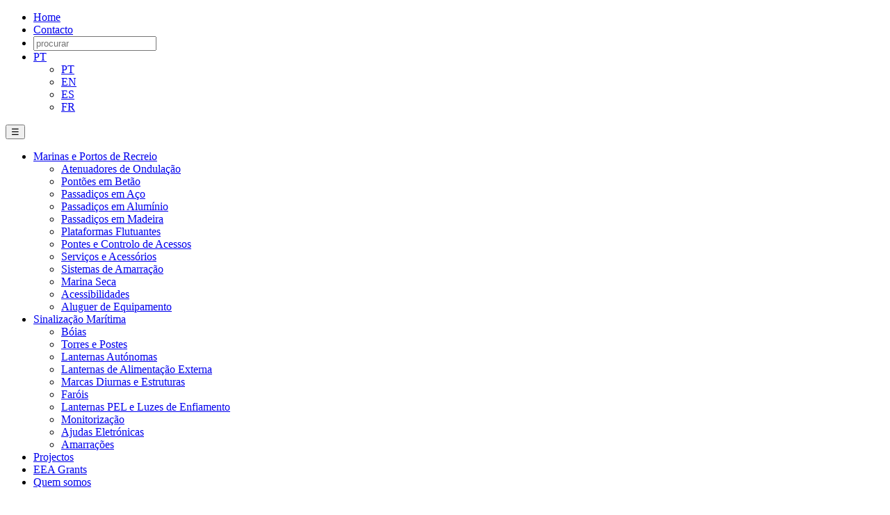

--- FILE ---
content_type: text/html; charset=utf-8
request_url: https://www.lindley.pt/pt/contactos?interest=torres%20e%20postes&site=almarin&
body_size: 145781
content:


<!DOCTYPE html>

<html>
<head><meta name="viewport" content="width=device-width, initial-scale=1" /><meta name="description" /><meta name="keywords" /><title>
	Contacto. Lindley
</title><link href="https://fonts.googleapis.com/css?family=Titillium+Web:400,400i,700&amp;display=swap" rel="stylesheet" />
    <link href="https://www.lindley.pt/css/screen.css" rel="stylesheet" />

    <link href="https://www.lindley.pt/Scripts/slick/slick.css" rel="stylesheet" />
    <link href="https://www.lindley.pt/Scripts/slick/slick-theme.css" rel="stylesheet" />

    <link id="alternateES" rel="alternate" hreflang="es" href="https://www.lindley.pt//es/contactos" /><link id="alternatePT" rel="alternate" hreflang="pt" href="https://www.lindley.pt//pt/contactos" /><link id="alternateEN" rel="alternate" hreflang="en" href="https://www.lindley.pt//en/contacts" /><link href="https://cdn.jsdelivr.net/npm/@fancyapps/ui@4.0/dist/fancybox.css" rel="stylesheet" />
    

    <script defer src="https://www.lindley.pt/Scripts/jquery-3.4.1.js"></script>
    
    
    <script type="text/javascript" defer src="https://cdn.jsdelivr.net/npm/@fancyapps/ui@4.0/dist/fancybox.umd.js"></script>	
    

    <script defer src="https://www.lindley.pt/Scripts/jquery.validate.js"></script>
    <script defer src="https://www.lindley.pt/Scripts/jquery-ui-1.12.1.min.js"></script>
    <script type="text/javascript" defer src="https://www.lindley.pt/Scripts/readmore.js"></script>

    <!--workaround for ie and var color css-->
    <script>window.MSInputMethodContext && document.documentMode && document.write('<script src="https://cdn.jsdelivr.net/gh/nuxodin/ie11CustomProperties@4.1.0/ie11CustomProperties.min.js"><\/script>');</script>
    
    <script type='text/javascript'>var GlobalResources = {
  "RelatedVideosLead": "Videos Relacionados",
  "CookiesNoticeText": "<p><strong>AHLERS LINDLEY, Lda, SL</strong>,  no seu website  https://www.lindley.pt/, utiliza cookies e outras tecnologias similares que armazenam e recuperam informações enquanto você navega. Essas tecnologias podem ter diversas finalidades, como reconhecer um usuário e obter informações sobre os hábitos de navegação do mesmo. Os usos específicos que fazemos dessas tecnologias estão descritos na Política de Cookies.</p>\r\n\r\n<p>Neste website, usamos cookies próprios e de terceiros para o acesso e registro nos formulários dos usuários. As informações sobre os cookies estão disponíveis no botão <a data-fancybox data-src=\"#div_termsAndConditionsText\" href=\"javascript:;\">MAIS INFORMAÇÕES</a> na Política de Cookies.</p>\r\n\r\n<p>De acordo com o uso de cookies aprovado em julho de 2023, com os critérios do Comitê Europeu de Proteção de Dados (CEPD), pelo RGPD-UE-2016/679 e LSSI-CE-2002/21/CE, atualização em 09/05/2023, <strong>solicitamos o seu consentimento para o uso de cookies no nosso website/App</strong>.</p>\r\n",
  "NoItemsFoundWarning": "Não foram encontrados items",
  "RelatedProjectsTabLabel": "Projectos",
  "ReadMoreLabel": "Ler mais",
  "btnAcceptCookiesLabel": "Aceitar",
  "SearchButtonLabel": "pesquisar",
  "RelatedProjectsLead": "Projectos Relacionados",
  "ContactFormNameLabel": "Nome*",
  "MoviesLabel": "Videos",
  "btnAtoNLabel": "Sinalização",
  "NonNecessaryCookiesText": "<p>Cookies não necessários são aqueles que podem não ser particularmente essenciais para o funcionamento do site e são usados ​​especificamente para recolher dados pessoais do utilizador através de análises, anúncios e outros conteúdos incorporados. É obrigatório obter o consentimento do utilizador antes de utilizar estes cookies no seu website.</p>",
  "RemoveSubscriptionLabel": "remover subscrição",
  "NewsLabel": "Notícias",
  "ReadLessLabel": "Fechar",
  "ProjectsLabel": "Projectos",
  "SaveAndAcceptCookiesLabel": "Aceitar e salvar",
  "RelatedNewsTabLabel": "Notícias",
  "ContactFormSendBtnLabel": "ENVIAR",
  "ContactFormCompanyLabel": "Empresa*",
  "RelatedVideosTabLabel": "Videos",
  "CookiesTermsLabel": "Mais informações",
  "RelatedCategoriesLead": "Categorias Relacionadas ",
  "GenericErrorText": "Ocorreu um erro não específicado",
  "RelatedGalleriesTabLabel": "Galerias",
  "NoResultsText": "Não foram encontrados resultados com os parâmetros fornecidos para a pesquisa",
  "ContactFormMessageValidText2": "Insira uma mensagem com um mínimo de 2 caracteres",
  "ContactFormMessageValidText1": "Insira a sua mensagem",
  "ContactFormCompanyValidText3": "Insira o nome da empresa com um máximo de 256 caracteres",
  "ContactFormCompanyValidText2": "Insira o nome da empresa com um mínimo de 2 caracteres",
  "ContactFormCompanyValidText1": "Insira o nome da sua empresa",
  "viewInLabel": "Ver em",
  "ContactFormEmailValidText1": "Insira o seu e-mail",
  "ContactFormEmailValidText2": "Insira um e-mail com um mínimo de 8 caracteres",
  "ContactFormEmailValidText3": "Insira um e-mail válido",
  "ActivateNonNecessaryLabel": "Ativar",
  "ContactFormEmailabel": "E-Mail*",
  "CloseLabel": "fechar",
  "RelatedProductsLead": "Produtos Relacionados",
  "ResetSearchButtonLabel": "limpar",
  "ContactFormGDPRLabel": "Autorizo ​​a Almarin a me adicionar ao seu banco de dados e a enviar-me informações promocionais, em conformidade com o <a data-fancybox href='javascript:;' data-src='#div_gdprText'>Regulamento Geral de Proteção de Dados (RGPD)</a>.",
  "ContactFormPhoneLabel": "Telefone*",
  "RelatedCategoriesTabLabel": "Categorias",
  "btnRejectCookiesLabel": "Rejeitar",
  "ContactFormNameValidText3": "Insira um nome com um máximo de 64 caracteres",
  "ContactFormNameValidText2": "Insira um nome com um mínimo de 2 caracteres",
  "ContactFormNameValidText1": "Insira o seu nome",
  "BackButtonLabel": "« voltar",
  "MediaLabel": "Imagens",
  "NecessaryCookiesText": "<p>Os cookies necessários são absolutamente essenciais para o funcionamento adequado do site. Esta categoria inclui apenas cookies que garantem as funcionalidades básicas e recursos de segurança do site. Estes cookies não armazenam nenhum tipo de informação pessoal </p>",
  "ContactFormMessageLabel": "Mensagem*",
  "ValidationLead": "Por favor corrija os items listados abaixo",
  "ContactFormSuccessMessage": "O seu contacto foi registado com sucesso. Dentro de alguns momentos ira receber na sua caixa de correio uma mensagem a confirmar o seu contacto.",
  "AreasLabel": "Áreas",
  "ContactFormInterestedValidText3": "Insira um interesse com um máximo de 256 caracteres",
  "ContactFormInterestedValidText2": "Insira um interesse com um mínimo de 2 caracteres",
  "ContactFormInterestedValidText1": "Insira o seu interesse",
  "ContactFormPhoneValidText1": "Insira o seu número de telefone",
  "ContactFormPhoneValidText2": "Insira um número de telefone com um mínimo de 7 caracteres",
  "ContactFormPhoneValidText3": "Insira um número de telefone com um máximo de 20 caracteres",
  "CompanyLabel": "COMPANHIA",
  "DocumentsLabel": "Documentos",
  "NotARobotValidText1": "Por favor confirme que não é um robot",
  "RelatedSubCategoriesLead": "Sub-Categorias Relacionadas",
  "RelatedDocumentsLead": "Documentos Relacionados",
  "CookiesTextText": "<p>Este site utiliza cookies para melhorar a sua experiência durante a navegação. Os cookies classificados como necessários ficam armazenados no seu navegador, pois são essenciais para o funcionamento das funcionalidades básicas do site. Estes cookies serão armazenados no seu navegador apenas com o seu consentimento. Porém, a desativação de alguns destes cookies pode afetar sua experiência de navegação.</p>",
  "btnAllLabel": "Todos",
  "ContactFormErrorSummaryLead": "Por favor reveja os seguintes items:",
  "RelatedProductsTabLabel": "Produtos",
  "NecessaryCookiesTitle": "Necessários",
  "ContactFormGDPRValidText1": "Aceito o  Regulamento Geral de Proteção de Dados (RGPD)",
  "CookiesTextTitle": "Definir cookies",
  "RelatedImagesTabLabel": "Imagens",
  "ContactLabel": "CONTACTO",
  "RelatedDocumentsTabLabel": "Documentos",
  "ContactFormSuccessNoEmailMessage": "O seu contacto foi registado com sucesso. No entanto, não nos foi possível enviar-lhe uma mensagem de confirmação.",
  "DownloadCatalogLabel": "Descarregar <span class=\"cat\">catálogo</span>",
  "ProductsLabel": "PRODUTOS",
  "RelatedNewsLead": "Notícias Relacionadas",
  "SearchBoxPlaceHolder": "procurar",
  "ContactFormTitleLabel": "Contacte-nos",
  "ContactFormErrorText": "Ocorreu um erro",
  "RelatedSubCategoriesTabLabel": "Sub-Categorias",
  "NonNecessaryCookiesTitle": "Não necessários",
  "GeneralConditionsLabel": "Condições Gerais",
  "SearchResultsLabel": "Pesquisa"
};</script><script type='text/javascript'>var LocalResources = {
  "PhoneLabel": "Telefone",
  "PhoneValidation2Message": "Insira um número de telefone com um mínimo de 7 caracteres",
  "ContactFormSubmissionSuccessMessage": "E-mail submetido com sucesso",
  "ContactFormSubmissionErrorMessage": "Ocorreu um erro",
  "NameLabel": "Nome",
  "EmailValidation2Message": "Insira um e-mail com um mínimo de 8 caracteres",
  "MessageValidation1Message": "Insira a sua mensagem",
  "InterestedValidation1Message": "Insira o seu interesse",
  "ContactRegisteredSuccessMessage": "O seu contacto foi registado com sucesso. Dentro de alguns momentos ira receber na sua caixa de correio uma mensagem a confirmar o seu contacto.",
  "NameValidation2Message": "Insira um nome com um mínimo de 2 caracteres",
  "CompanyValidation2Message": "Insira o nome da empresa com um mínimo de 2 caracteres",
  "GDPRValidation1Message": "Aceito o AVISO LEGAL e a POLÍTICA DE PRIVACIDADE",
  "PhoneValidation3Message": "Insira um número de telefone com um máximo de 20 caracteres",
  "GDPRLabel": "Li e aceito o <a data-fancybox href='javascript:;' data-src='#div_legalWarningText'>AVISO LEGAL</a> e a <a data-fancybox href='javascript:;' data-src='#div_privacyPolicyText'>POLÍTICA DE PRIVACIDADE</a>.",
  "EmailLabel": "E-Mail",
  "EmailValidation3Message": "Insira um e-mail válido",
  "InterestedValidation3Message": "Insira um interesse com um máximo de 256 caracteres",
  "ValidationSummaryText": "Por favor reveja os seguintes items:",
  "NameValidation1Message": "Insira o seu nome",
  "CompanyValidation1Message": "Insira o nome da sua empresa",
  "MessageLabel": "Mensagem",
  "ContactFormLabel": "Formulário de Contacto",
  "PhoneValidation1Message": "Insira o seu número de telefone",
  "Companylabel": "Empresa",
  "EmailValidation1Message": "Insira o seu e-mail",
  "MessageValidation2Message": "Insira uma mensagem com um mínimo de 2 caracteres",
  "InterestedValidation2Message": "Insira um interesse com um mínimo de 2 caracteres",
  "NameValidation3Message": "Insira um nome com um máximo de 64 caracteres",
  "SendButtonLabel": "ENVIAR",
  "ClientContactEmailSubject": "Contacto registado",
  "ContactRegisteredSuccessNoMailMessage": "O seu contacto foi registado com sucesso. No entanto, não nos foi possível enviar-lhe uma mensagem de confirmação.",
  "InterestedLabel": "Estou interessado em",
  "CompanyValidation3Message": "Insira o nome da empresa com um máximo de 256 caracteres"
};</script>

    <script type="text/javascript">
        
        var _appUrl = 'https://www.lindley.pt/';
        var searchURL = '/pt/pesquisa/';

    </script>

    <script type="text/javascript">

        document.addEventListener("DOMContentLoaded", function () {
            if (typeof Fancybox !== "undefined") {
                Fancybox.bind("[data-fancybox]", {
                    closeButton: "outside"
                });
            } else {
                console.error("Fancybox not loaded!");
            }
        });

    </script>

    
    
    <script type="text/javascript" src="https://www.google.com/recaptcha/api.js?onload=onloadCallback&render=explicit&hl=pt" async defer></script>

    <script type="text/javascript">

        var baseURL = 'https://www.lindley.pt/';
        var interest = 'torres e postes';
        var site = 'almarin';
        var recaptchaSiteKey = '6LdqAvkZAAAAABAzwR1g9Ny5KzRWbK1AfYfI_AHp';
        var recaptchaValidationURL = 'https://www.lindley.pt/captcha.aspx/VerifyCaptcha';
        var recaptchaContact;
        var _currentLanguageId = '056f6a7b-866e-4cff-a70b-17147f3a0f5a';

    </script>

</head>
<body style="">
           
    

    <form method="post" action="./contactos?interest=torres+e+postes&amp;site=almarin&amp;" id="form1">
<div class="aspNetHidden">
<input type="hidden" name="__EVENTTARGET" id="__EVENTTARGET" value="" />
<input type="hidden" name="__EVENTARGUMENT" id="__EVENTARGUMENT" value="" />
<input type="hidden" name="__VIEWSTATE" id="__VIEWSTATE" value="/[base64]/[base64]/[base64]" />
</div>

<script type="text/javascript">
//<![CDATA[
var theForm = document.forms['form1'];
if (!theForm) {
    theForm = document.form1;
}
function __doPostBack(eventTarget, eventArgument) {
    if (!theForm.onsubmit || (theForm.onsubmit() != false)) {
        theForm.__EVENTTARGET.value = eventTarget;
        theForm.__EVENTARGUMENT.value = eventArgument;
        theForm.submit();
    }
}
//]]>
</script>


<script src="/WebResource.axd?d=w_J7Frjc_7bIezoj_IxkEZcLmiOGGlr2yEeATWOxRiOKNFj4b4cM8KaxqU7T7evEZNEwCZY7fiRGZtDdCQjKKYRJu_E1&amp;t=638942246805310136" type="text/javascript"></script>

<div class="aspNetHidden">

	<input type="hidden" name="__VIEWSTATEGENERATOR" id="__VIEWSTATEGENERATOR" value="CD2448B2" />
	<input type="hidden" name="__SCROLLPOSITIONX" id="__SCROLLPOSITIONX" value="0" />
	<input type="hidden" name="__SCROLLPOSITIONY" id="__SCROLLPOSITIONY" value="0" />
	<input type="hidden" name="__EVENTVALIDATION" id="__EVENTVALIDATION" value="/wEdAAX0hOkxofKwqHDLfebPnDQxqhTuVhatrFZDqBikH7/B45hYan4QLSi3DEjOtTD4WgRyIH4TaxjuA6xmuu4rWQkthMr7bYqF9+XBsr4C4yj8zCdPsGFrg2OeCIHM9sSVsqfEtn8F" />
</div>
        
    <div class="wrapAll">

        <div id="cookiesDiv" class="cookiesDiv" style="display:none;">
            <div class="wrapCntCookies">
                <div class="content">
                    <span><p><strong>AHLERS LINDLEY, Lda, SL</strong>,  no seu website  https://www.lindley.pt/, utiliza cookies e outras tecnologias similares que armazenam e recuperam informações enquanto você navega. Essas tecnologias podem ter diversas finalidades, como reconhecer um usuário e obter informações sobre os hábitos de navegação do mesmo. Os usos específicos que fazemos dessas tecnologias estão descritos na Política de Cookies.</p>

<p>Neste website, usamos cookies próprios e de terceiros para o acesso e registro nos formulários dos usuários. As informações sobre os cookies estão disponíveis no botão <a data-fancybox data-src="#div_termsAndConditionsText" href="javascript:;">MAIS INFORMAÇÕES</a> na Política de Cookies.</p>

<p>De acordo com o uso de cookies aprovado em julho de 2023, com os critérios do Comitê Europeu de Proteção de Dados (CEPD), pelo RGPD-UE-2016/679 e LSSI-CE-2002/21/CE, atualização em 09/05/2023, <strong>solicitamos o seu consentimento para o uso de cookies no nosso website/App</strong>.</p>
</span>
                    <div class="wrapButtons">
                        <a data-fancybox="" data-src="#div_termsAndConditionsText" href="javascript:;" class="lnkbot icoCog">Mais informações</a>
                        <!-- old buttons -->
                        
                        
                        <a href="javascript:;" class="lnkbot icoClose" onclick="acceptCookies(false)">Rejeitar</a>
                        <a href="javascript:;" id="linkAcceptCookies" onclick="acceptCookies(true)" class="lnkbot icoCheck">Aceitar</a>
                    </div>
                </div>
            </div>
        </div>

        
    

<header id="pageHeader">

    <div class="comeInOnScroll">

        <div class="topHeader">
            <div class="alignToMain">
                                        
                <ul class="nav">
                    <li><a href="/" title="Home">Home</a></li>
                    <li><a id="HeaderPlaceHolder_ctrlHeader_lnk_contact" href="/pt/contactos">Contacto</a></li>
                    <li>
                        
                            <input id="btn_search" name="btn_search" class="search" type="text" placeholder="procurar" />
                            
                        
                    </li>
                    <li class="dropdown language"><a href="#">PT</a>
                
                        <ul>

                            
                                    <li><a id="HeaderPlaceHolder_ctrlHeader_rep_lang_lnkbtn_lang_0" href="javascript:__doPostBack(&#39;ctl00$HeaderPlaceHolder$ctrlHeader$rep_lang$ctl00$lnkbtn_lang&#39;,&#39;&#39;)">PT</a></li>
                                
                                    <li><a id="HeaderPlaceHolder_ctrlHeader_rep_lang_lnkbtn_lang_1" href="javascript:__doPostBack(&#39;ctl00$HeaderPlaceHolder$ctrlHeader$rep_lang$ctl01$lnkbtn_lang&#39;,&#39;&#39;)">EN</a></li>
                                
                                    <li><a id="HeaderPlaceHolder_ctrlHeader_rep_lang_lnkbtn_lang_2" href="javascript:__doPostBack(&#39;ctl00$HeaderPlaceHolder$ctrlHeader$rep_lang$ctl02$lnkbtn_lang&#39;,&#39;&#39;)">ES</a></li>
                                
                                    <li><a id="HeaderPlaceHolder_ctrlHeader_rep_lang_lnkbtn_lang_3" href="javascript:__doPostBack(&#39;ctl00$HeaderPlaceHolder$ctrlHeader$rep_lang$ctl03$lnkbtn_lang&#39;,&#39;&#39;)">FR</a></li>
                                

                        </ul>
                    </li>
                </ul>
            </div>
        </div>
            
        <div class="wrapLogoNNav">

            <a href="/"><div class="logo"></div></a>

            <input id="mobileNavBot" class="openbtn" value="☰" type="button" />

            <nav id="mainNav">
                <ul class="nav">

                    
                            <li class="dropdown">  
                                <a href='/pt/marinas-e-portos-de-recreio'>Marinas e Portos de Recreio</a>

                                
                                        <ul>
                                    
                                        <li><a href='/pt/marinas-e-portos-de-recreio/atenuadores-de-ondulacao'>Atenuadores de Ondulação</a></li>
                                    
                                        <li><a href='/pt/marinas-e-portos-de-recreio/pontoes-em-betao'>Pontões em Betão</a></li>
                                    
                                        <li><a href='/pt/marinas-e-portos-de-recreio/passadicos-em-aco'>Passadiços em Aço</a></li>
                                    
                                        <li><a href='/pt/marinas-e-portos-de-recreio/passadicos-aluminio'>Passadiços em Alumínio</a></li>
                                    
                                        <li><a href='/pt/marinas-e-portos-de-recreio/passadicos-em-madeira'>Passadiços em Madeira</a></li>
                                    
                                        <li><a href='/pt/marinas-e-portos-de-recreio/plataformas-flutuantes'>Plataformas Flutuantes</a></li>
                                    
                                        <li><a href='/pt/marinas-e-portos-de-recreio/pontes-e-controlo-de-acessos'>Pontes e Controlo de Acessos </a></li>
                                    
                                        <li><a href='/pt/marinas-e-portos-de-recreio/servicos-e-acessorios'>Serviços e Acessórios</a></li>
                                    
                                        <li><a href='/pt/marinas-e-portos-de-recreio/sistemas-de-amarracao'>Sistemas de Amarração</a></li>
                                    
                                        <li><a href='/pt/marinas-e-portos-de-recreio/marina-seca'>Marina Seca</a></li>
                                    
                                        <li><a href='/pt/marinas-e-portos-de-recreio/acessibilidades'>Acessibilidades</a></li>
                                    
                                        <li><a href='/pt/marinas-e-portos-de-recreio/aluguer-de-equipamento'>Aluguer de Equipamento</a></li>
                                              
                                        </ul>
                                       
                            </li>

                             
                                    
					<li class="dropdown">
                        <a id="HeaderPlaceHolder_ctrlHeader_lnk_senales" href="https://www.lindley.pt/pt/almarin/sinalizacao-maritima">Sinalização Marítima</a>

                        
                                <ul>
                            
                                <li><a href='/pt/almarin/sinalizacao-maritima/boias'>Bóias</a></li>
                            
                                <li><a href='/pt/almarin/sinalizacao-maritima/torres-postes'>Torres e Postes</a></li>
                            
                                <li><a href='/pt/almarin/sinalizacao-maritima/lanternas-autonomas'>Lanternas Autónomas</a></li>
                            
                                <li><a href='/pt/almarin/sinalizacao-maritima/lanternas-alimentacao-externa'>Lanternas de Alimentação Externa</a></li>
                            
                                <li><a href='/pt/almarin/sinalizacao-maritima/marcas-diurnas-e-estruturas'>Marcas Diurnas e Estruturas</a></li>
                            
                                <li><a href='/pt/almarin/sinalizacao-maritima/balizas-rotativas'>Faróis</a></li>
                            
                                <li><a href='/pt/almarin/sinalizacao-maritima/lanternas-pel-e-luzes-de-enfiamento'>Lanternas PEL e Luzes de Enfiamento</a></li>
                            
                                <li><a href='/pt/almarin/sinalizacao-maritima/monitorizacao'>Monitorização</a></li>
                            
                                <li><a href='/pt/almarin/sinalizacao-maritima/ajudas-eletronicas'>Ajudas Eletrónicas</a></li>
                            
                                <li><a href='/pt/almarin/sinalizacao-maritima/amarracoes'>Amarrações</a></li>
                                      
                                </ul>
                            

					</li>                       
                    
                    <li><a href="/PT/lista/projectos/1">Projectos</a></li>
                    <li><a id="HeaderPlaceHolder_ctrlHeader_lnk_eeagrants" href="/pt/lindley/eea-grants" target="_blank">EEA Grants</a></li>
					<li><a id="HeaderPlaceHolder_ctrlHeader_lnk_about" href="/pt/lindley/quem-somos">Quem somos</a></li>
                </ul>
            </nav>

        </div>

    </div>

</header>


        <form id="formHolder" name="formHolder"></form>

        

    <div class="wrapCnt">

        <!-- optional -->
        <figure class="mainImg">
            
            
            <figcaption></figcaption>
        </figure>

        <main>

            <article class="midSize">
                                
                <p class="breadcrumbs"><a href='/'>Home</a> | Contacto</p>

                <h1>Contacto</h1>
                
                <p>Para mais informa&ccedil;&atilde;o acerca dos nossos produtos e servi&ccedil;os entre em contacto connosco:&nbsp;</p>
<p><a class="fab fa-whatsapp fa-lg removeHyperLnkIcon" title="Opens in a new window" href="https://api.whatsapp.com/send?phone=351915018879" target="_blank" rel="noopener">+351 918 798 123</a></p>
<p><strong>Ahlers Lindley, Lda.</strong><br /><span style="font-size: medium;">Edif&iacute;cio </span>MICAL, Estrada de Manique - 1896, <br />2645-550 Alcabideche, PORTUGAL<br />T. : +351 21 469 20 24<br />E. : <a href="mailto:geral@lindley.pt">geral@lindley.pt</a></p>
<p>&nbsp;</p>
                
            </article>

            <section>
               <iframe src="https://www.google.com/maps/embed?pb=!1m18!1m12!1m3!1d3513.396228976429!2d-9.389659048963395!3d38.735883863952864!2m3!1f0!2f0!3f0!3m2!1i1024!2i768!4f13.1!3m3!1m2!1s0xd1ec575701503fb%3A0x879cf53e905cc90!2sEdificio%20Mical!5e1!3m2!1spt-PT!2spt!4v1621439575035!5m2!1spt-PT!2spt" width="600" height="450" style="border:0;" allowfullscreen="" loading="lazy"></iframe>
            </section>

            <aside>
                <a name="contacts-form"></a>

                <h2>Formulário de Contacto</h2>

                <form id="contactForm" name="contactForm">

                    <div id="formContactLng">
                            
                        <div id="errorSummary" class="validAttention" style="display:none;">
                            Por favor reveja os seguintes items:
                            <ul></ul>
                        </div>

                        <div id="divError" class="validError" style="display:none;">
                            Ocorreu um erro
                        </div>
                    
                        <div id="divSuccess" class="validSuccess" style="display:none;">
                            E-mail submetido com sucesso
                        </div>
            
                        <div class="ColumnInline"><label>Nome*</label>
                        <input id="name" name="name" type="text" /></div>
                        <div class="ColumnInline"><label>E-Mail*</label>
                        <input id="email" name="email" type="text" /></div>
                        <div class="ColumnInline"><label>Telefone*</label>
                        <input id="phone" name="phone" type="text" /></div>
                        <div class="ColumnInline"><label>Empresa*</label>
                        <input id="company" name="company" type="text" /></div>
                        <div class="ColumnInline"><label>Estou interessado em*</label>
                        <input id="interested" name="interested" type="text" /></div>
                        <div class="ColumnBlock"><label>Mensagem*</label>
                        <textarea id="message" name="message"></textarea></div>
                        <input id="gdpr" name="gdpr" type="checkbox" /> Li e aceito o <a data-fancybox href='javascript:;' data-src='#div_legalWarningText'>AVISO LEGAL</a> e a <a data-fancybox href='javascript:;' data-src='#div_privacyPolicyText'>POLÍTICA DE PRIVACIDADE</a>.

                        <!-- Captcha -->
                        <p id="rfvCaptchaContact" style="display:none;"></p>
                        <input id="hiddenReCaptchaContact" name="hiddenReCaptchaContact" value="" type="hidden" />

                        <div id="dvCaptchaContact" style="margin-top:20px;">

                        </div>  
                        
                        <div class="clear"></div>
                        <!-- End of captcha -->

                        <div class="wrapBots">
                            <input id="btn_send" name="btn_send" type="button" value="ENVIAR" />
                        </div>                        

                    </div>

                </form>

            </aside>
            
        </main>

    </div>

      

        <footer>

            

                <div id="divContactUsForm" class="noBg alignToMain">
        
                    
            
                    <div id="logoWrapper" class="logoWrapper">
                        <img src="https://www.lindley.pt/images/site/logo_iso9001.svg" alt="ISO 9001" title="ISO 9001" />
                        <img src="https://www.lindley.pt/images/site/Corporate-Member-of-PIANC-02.png" alt="PIANC" title="PIANC" />
                        <img src="https://www.lindley.pt/images/site/EEA_grants.jpg" style="margin:0 10px" alt="EEA Grants" title="EEA Grants" />
                    </div>
                    
                </div>

            
            
            <div class="Bg">
                <div class="alignToMain">
                    <ul>
                        <li>COMPANHIA</li>
                        <li><a id="lnk_about_footer" href="/pt/lindley/quem-somos">Quem somos</a></li>
                        <li><a href="/pt/lista/noticias/1">Notícias</a></li>
                        <li><a id="lnk_projects" href="/pt/lista/projectos/1">Projectos</a></li>
                        <li><a id="lnk_generalConditions" href="/pt/lindley/condicoes-gerais">Condições Gerais</a></li>
                    </ul>
                    <ul>
                        <li>PRODUTOS</li>                
                        
                                <li><a href="/pt/marinas-e-portos-de-recreio">Marinas e Portos de Recreio</a></li>
                            
                        <li><a id="lnk_senales" href="https://www.lindley.pt/pt/almarin/sinalizacao-maritima">Sinalização Marítima</a></li>
                        
                    </ul>
                    <ul>
                        <li>CONTACTO</li>
                        <li>E.: <a href="mailto:geral@lindley.pt">geral@lindley.pt</a></li>
                        <li>T.: +351 214 692 024</li>
                        
                        <li>
                            <a href="https://www.instagram.com/lindleymarinas/" class="lnkSocial" target="_blank"><i class="fab fa-instagram fa-lg"></i></a>  
                            <a href="https://www.linkedin.com/company/ahlers-lindley-lda./" class="lnkSocial" target="_blank"><i class="fab fa-linkedin fa-lg"></i></a>  
                            
                            <a href="https://www.youtube.com/@lindleymarinas" class="lnkSocial" target="_blank"><i class="fab fa-youtube-square fa-lg"></i></a>                            
                            <a href="https://api.whatsapp.com/send?phone=351918798123" class="lnkSocial" target="_blank"><i class="fab fa-whatsapp fa-lg"></i></a>
                        </li>
                        <li><a href="https://www.grupolindley.com/" target="_blank"><img src="https://www.lindley.pt/images/site/logo_grupolindley.png" class="logo" alt="Grupo Lindley" /></a></li>
                    </ul>
                </div>
                <div class="alignToMain copyright">    
                    <div class="txtRight">© 2026 Lindley</div>
                </div>
            </div>

        </footer>

        

    <script defer src="https://www.lindley.pt/Scripts/Contact.js"></script>



    </div>

    <div style="display: none;">
		<div id="div_gdprText" class="IHpopup" style="text-align:left;overflow:auto;width:80%;max-width:1000px;">
            <span class="mainTtl">Definir cookies</span>
            
            <p>Este site utiliza cookies para melhorar a sua experiência durante a navegação. Os cookies classificados como necessários ficam armazenados no seu navegador, pois são essenciais para o funcionamento das funcionalidades básicas do site. Estes cookies serão armazenados no seu navegador apenas com o seu consentimento. Porém, a desativação de alguns destes cookies pode afetar sua experiência de navegação.</p>

            <span class="ttl">Necessários</span>
            <p>Os cookies necessários são absolutamente essenciais para o funcionamento adequado do site. Esta categoria inclui apenas cookies que garantem as funcionalidades básicas e recursos de segurança do site. Estes cookies não armazenam nenhum tipo de informação pessoal </p>

            <span class="ttl">Não necessários <span class="checkBox"><input type="checkbox" id="acceptAllCookies" name="acceptAllCookies" value="activar" /><label>Ativar</label></span></span>
            <p>Cookies não necessários são aqueles que podem não ser particularmente essenciais para o funcionamento do site e são usados ​​especificamente para recolher dados pessoais do utilizador através de análises, anúncios e outros conteúdos incorporados. É obrigatório obter o consentimento do utilizador antes de utilizar estes cookies no seu website.</p>

            <div class="wrapBots">
                <input id="btnDetailCookiesAcceptance" name="btnDetailCookiesAcceptance" onclick="acceptCookies(document.getElementById('acceptAllCookies').checked);" type="submit" value="Aceitar e salvar" />
            </div>
		</div>
	</div>
        
    <div style="display: none;text-align:left;overflow:auto;width:80%;max-width:1000px;" id="div_legalWarningText">
        <div class="IHpopup" style="">
            <span class="mainTtl">Aviso Legal</span>
            <p>Em cumprimento da Lei 07/2004, atualizada pela &uacute;ltima vez em 30/05/2023, sobre servi&ccedil;os da sociedade da informa&ccedil;&atilde;o e com&eacute;rcio eletr&oacute;nico, a<strong> AHLERS LINDLEY, LDA. </strong>informa que &eacute; a propriet&aacute;ria do <em>site</em>: <strong>www.lindley.pt. </strong>Em conformidade com os requisitos do Artigo 10 da referida Lei, comunica os seguintes dados espec&iacute;ficos: <strong>a</strong> <strong>AHLERS LINDLEY, LDA.</strong> apresenta os seguintes dados: NIF PT5000012261<strong>, </strong>com sede na Estrada de Manique, n.&ordm; 1896, Edif&iacute;cio Mical, Alcoit&atilde;o, freguesia de Alcabideche, concelho de Cascais. O endere&ccedil;o de email para entrar em contacto com a empresa &eacute;: geral@lindley.pt</p>
<p>A navega&ccedil;&atilde;o por acesso ou utiliza&ccedil;&atilde;o do <em>site</em> e de todos os subdom&iacute;nios e diret&oacute;rios inclu&iacute;dos no mesmo dom&iacute;nio, bem como dos servi&ccedil;os ou conte&uacute;dos que podem ser obtidos atrav&eacute;s do mesmo e de todos os portais de dom&iacute;nio pr&oacute;prio sob a propriedade da <strong>AHLERS LINDLEY, LDA.</strong> confere a condi&ccedil;&atilde;o de Utilizador, pela qual s&atilde;o aceites ao navegar no <em>site</em> da <strong>AHLERS LINDLEY, LDA.</strong> todas as condi&ccedil;&otilde;es de utiliza&ccedil;&atilde;o que sejam estabelecidas, sem preju&iacute;zo da aplica&ccedil;&atilde;o dos respetivos regulamentos de cumprimento legal obrigat&oacute;rio, conforme seja o caso.</p>
<p>Por conseguinte, caso n&atilde;o concorde com as considera&ccedil;&otilde;es detalhadas neste Aviso Legal, n&atilde;o utilize o Portal, j&aacute; que qualquer uso que fa&ccedil;a do mesmo ou dos servi&ccedil;os e conte&uacute;dos nele inclu&iacute;dos implicar&aacute; a aceita&ccedil;&atilde;o dos termos legais inclu&iacute;dos neste texto.</p>
<p>O <em>site</em> da <strong>AHLERS LINDLEY, LDA.</strong> faculta uma vasta gama de informa&ccedil;&otilde;es, servi&ccedil;os e dados. O Utilizador assume a responsabilidade pela correta utiliza&ccedil;&atilde;o dos <em>sites</em>. Esta responsabilidade ser&aacute; alargada &agrave; veracidade e legalidade da informa&ccedil;&atilde;o facultada pelo utilizador nos formul&aacute;rios de registo e contacto da <strong>AHLERS LINDLEY, LDA.</strong> para aceder a determinados conte&uacute;dos ou servi&ccedil;os disponibilizados pela Internet.</p>
<p>O uso das informa&ccedil;&otilde;es, servi&ccedil;os e dados facultados pela <strong>AHLERS LINDLEY, LDA.</strong> n&atilde;o ir&aacute; contra as disposi&ccedil;&otilde;es destas cl&aacute;usulas, a Lei, a moral, os bons costumes ou a ordem p&uacute;blica, que possam implicar a viola&ccedil;&atilde;o dos direitos de terceiros ou o funcionamento dos <em>sites</em>. Para o efeito, o Utilizador abster-se-&aacute; de utilizar qualquer dos conte&uacute;dos para fins il&iacute;citos proibidos neste texto, lesivos dos direitos e interesses de terceiros, ou que, de qualquer modo, possam prejudicar, inutilizar, sobrecarregar, deteriorar ou impedir a normal utiliza&ccedil;&atilde;o dos conte&uacute;dos, de outros Utilizadores ou de qualquer utilizador da Internet (<em>hardware</em> e <em>software</em>).</p>
<p>Os utilizadores ser&atilde;o respons&aacute;veis pelos danos de qualquer natureza que a entidade propriet&aacute;ria do <em>site</em> possa, direta ou indiretamente, sofrer, em resultado do incumprimento de qualquer das obriga&ccedil;&otilde;es decorrentes da utiliza&ccedil;&atilde;o do <em>site</em> e da presente pol&iacute;tica de privacidade.</p>
<p>Em especial, e a t&iacute;tulo meramente indicativo e n&atilde;o exaustivo, o Utilizador compromete-se a n&atilde;o transmitir, divulgar ou disponibilizar a terceiros informa&ccedil;&otilde;es, dados, conte&uacute;dos, mensagens, gr&aacute;ficos, desenhos, ficheiros de som e/ou imagem ou fotografias deste <em>site</em>.</p>
        </div>
    </div>

    <div style="display: none;text-align:left;overflow:auto;width:80%;max-width:1000px;" id="div_privacyPolicyText">
        <div class="IHpopup" style="">
            <span class="mainTtl">Política de Privacidade</span>
            <ol>
<li><strong><u>POL&Iacute;TICA DE PRIVACIDADE</u></strong></li>
</ol>
<p>Em conformidade com o disposto no RGPD-UE-2016/679, Lei n.&ordm; 58/2019, de 8 de agosto, a <strong>AHLERS LINDLEY, LDA.</strong> informa os utilizadores dos seus <em>sites</em> que somos obrigados a manter sigilo profissional sobre os dados pessoais recolhidos pela entidade, atrav&eacute;s do registo ou dos formul&aacute;rios de contacto, nas suas p&aacute;ginas. Esta obriga&ccedil;&atilde;o ser&aacute; mantida mesmo ap&oacute;s o termo da rela&ccedil;&atilde;o comercial ou contratual e, em circunst&acirc;ncia alguma, poderemos tornar p&uacute;blicos os dados pessoais dos visitantes e clientes do <em>site</em> sem o seu consentimento.</p>
<ol start="2">
<li><strong><u>CONSENTIMENTO DO TITULAR DOS DADOS</u></strong></li>
</ol>
<p>Para efetuar o processamento dos dados pessoais a ser tratados com privacidade e seguran&ccedil;a, ser&aacute; necess&aacute;rio o seu consentimento em conformidade com o RGPD-UE- 2016/679, informamos que o respons&aacute;vel pelo tratamento dos dados ser&aacute; a <strong>AHLERS LINDLEY, LDA.</strong> que tratar&aacute; a informa&ccedil;&atilde;o de uma forma l&iacute;cita, justa e transparente em rela&ccedil;&atilde;o ao titular dos dados, para determinados efeitos expl&iacute;citos e leg&iacute;timos. Os dados e informa&ccedil;&otilde;es ser&atilde;o tratados de forma a garantir uma seguran&ccedil;a adequada, mediante a aplica&ccedil;&atilde;o de medidas t&eacute;cnicas ou organizativas adequadas.</p>
<p>Os dados do titular dos mesmos apenas ser&atilde;o divulgados se este for legalmente obrigado a faz&ecirc;-lo, embora tenha o direito de apresentar uma reclama&ccedil;&atilde;o junto da respetiva autoridade de controlo.</p>
<p>Em caso de viola&ccedil;&atilde;o da seguran&ccedil;a dos dados pessoais (Art.&ordm; 33.&ordm;, RGPD), o respons&aacute;vel pelo tratamento deve notificar, sem demora, a autoridade de controlo competente, em conformidade com o Artigo 55.&ordm;, se poss&iacute;vel, no prazo m&aacute;ximo de 72 horas ap&oacute;s ter tomado conhecimento do facto.</p>
<p>Ao entrar em contacto ou registar-se neste <em>site</em>, <strong>www.lindley.pt</strong>, estar&aacute; a concordar com os termos e condi&ccedil;&otilde;es do tratamento dos seus dados pessoais ou legais para a gest&atilde;o dos mesmos como Utilizador, atrav&eacute;s de uma Caixa ou Bot&atilde;o de Verifica&ccedil;&atilde;o, para o formul&aacute;rio de Contacto, e a aceitar os termos e condi&ccedil;&otilde;es do tratamento desses mesmos dados pessoais.</p>
<p>O titular dos dados ter&aacute;, a qualquer momento, o direito de retirar o seu consentimento. Tal facto n&atilde;o afetar&aacute; a licitude do tratamento efetuado com base no consentimento previamente dado.</p>
<p><strong><u>Consentimento de menores:</u></strong> o Artigo 6.&ordm;, al&iacute;nea f), do RGPD-UE-2016/679, determina que os menores de 16 anos n&atilde;o podem dar o seu consentimento para um com&eacute;rcio <em>online</em> para recolha dos seus dados pessoais, sendo apenas os seus representantes legais (pais ou tutores) que poder&atilde;o faz&ecirc;-lo em seu nome, exceto se o menor tiver, pelo menos, 16 anos de idade, caso que ser&aacute; considerado consentimento l&iacute;cito.</p>
<p>Estes dados ser&atilde;o inseridos num ficheiro autom&aacute;tico, sob a responsabilidade do administrador do <em>site </em>da <strong>AHLERS LINDLEY, LDA. </strong>a fim de facilitar, agilizar e cumprir com os compromissos estabelecidos entre ambas as partes.</p>
<p>O envio dos seus dados atrav&eacute;s do(s) formul&aacute;rio(s) no nosso <em>site</em> estar&aacute; sujeito &agrave; condi&ccedil;&atilde;o de ter lido/aceitado a Pol&iacute;tica de Privacidade, atrav&eacute;s de uma caixa de verifica&ccedil;&atilde;o obrigat&oacute;ria, situada na parte inferior do formul&aacute;rio de registo ou contacto.</p>
<ol start="3">
<li><strong><u>POL&Iacute;TICA DE <em>LINKS</em> E ISEN&Ccedil;&Otilde;ES DE RESPONSABILIDADE</u></strong></li>
</ol>
<p>A<strong> AHLERS LINDLEY, LDA.</strong>n&atilde;o se responsabiliza pelo conte&uacute;do das p&aacute;ginas na Internet a que o Utilizador possa aceder atrav&eacute;s dos<em> links</em> estabelecidos nos seus <em>sites</em> e declara que em circunst&acirc;ncia alguma examinar&aacute; ou exercer&aacute; qualquer tipo de controlo sobre o conte&uacute;do de outras p&aacute;ginas da rede. De igual modo, n&atilde;o garante a disponibilidade t&eacute;cnica, a exatid&atilde;o, a veracidade, validade ou legalidade de p&aacute;ginas fora da sua propriedade, que possam ser acedidas atrav&eacute;s dos l<em>inks</em> deste site.</p>
<p>A <strong>AHLERS LINDLEY, LDA. </strong>declara que adotou todas as medidas necess&aacute;rias para evitar qualquer dano que possa surgir da navega&ccedil;&atilde;o nas suas p&aacute;ginas na Internet. Por conseguinte, a<strong> AHLERS LINDLEY, LDA. </strong>n&atilde;o se responsabiliza, em caso algum, por eventuais danos que o utilizador possa vir a sofrer em resultado da sua navega&ccedil;&atilde;o na Internet.</p>
<p>A<strong> AHLERS LINDLEY, LDA.</strong> n&atilde;o se responsabiliza por danos de qualquer natureza causados ao Utilizador em resultado de falhas ou cortes nas redes de telecomunica&ccedil;&otilde;es e que resultem na suspens&atilde;o, cancelamento, instala&ccedil;&atilde;o ou interrup&ccedil;&atilde;o do servi&ccedil;o de Internet durante ou antes da presta&ccedil;&atilde;o do mesmo.</p>
<p>O acesso ao <em>site</em> <strong>www.lindley.pt</strong> n&atilde;o implica a obriga&ccedil;&atilde;o da <strong>AHLERS LINDLEY, LDA. </strong>de controlar a aus&ecirc;ncia de v&iacute;rus ou de qualquer outro elemento inform&aacute;tico prejudicial. Cabe ao Utilizador a responsabilidade de, em qualquer caso, assegurar a disponibilidade de ferramentas adequadas para a dete&ccedil;&atilde;o, desinfe&ccedil;&atilde;o e prote&ccedil;&atilde;o de programas inform&aacute;ticos prejudiciais.</p>
<p>A<strong> AHLERS LINDLEY, LDA.</strong> n&atilde;o se responsabiliza por quaisquer danos causados aos equipamentos inform&aacute;ticos, documentos e/ou ficheiros dos Utilizadores ou de terceiros durante a presta&ccedil;&atilde;o do servi&ccedil;o neste Portal da Internet.</p>
<ol start="4">
<li><strong><u>PUBLICIDADE </u></strong></li>
</ol>
<p>O <em>site</em><strong> www.lindley.pt</strong> pode hospedar publicidade ou conte&uacute;do patrocinado. Os anunciantes ou patrocinadores s&atilde;o os &uacute;nicos respons&aacute;veis por garantir que o material enviado para inclus&atilde;o na Internet se encontra em conformidade com as leis que podem ser aplic&aacute;veis em cada caso.</p>
<p>A <strong>AHLERS LINDLEY, LDA. </strong>n&atilde;o ser&aacute; respons&aacute;vel por qualquer erro, imprecis&atilde;o ou irregularidade que a publicidade ou o conte&uacute;do patrocinado neste <em>site</em> possa conter.</p>
<ol start="5">
<li><strong><u>ALTERA&Ccedil;&Otilde;ES</u></strong></li>
</ol>
<p>A<strong> AHLERS LINDLEY, LDA. </strong>reserva-se o direito de introduzir quaisquer altera&ccedil;&otilde;es que considere adequadas, sem aviso pr&eacute;vio, ao conte&uacute;do do seu <em>site</em>, quer em termos de conte&uacute;do quer em termos das suas condi&ccedil;&otilde;es de utiliza&ccedil;&atilde;o ou nos termos e condi&ccedil;&otilde;es gerais do contrato. Essas altera&ccedil;&otilde;es poder&atilde;o ser efetuadas atrav&eacute;s dos seus <em>sites</em>, de qualquer forma admiss&iacute;vel por lei, e ser&atilde;o de cumprimento obrigat&oacute;rio durante o tempo em que se mantiverem publicadas no <em>site</em> e at&eacute; serem modificadas por altera&ccedil;&otilde;es posteriores.</p>
<ol start="6">
<li><strong><u>PROPRIEDADE INTELECTUAL </u></strong></li>
</ol>
<p>Os direitos de propriedade intelectual e industrial decorrentes de todos os textos, imagens, bem como dos meios e formas de apresenta&ccedil;&atilde;o e montagem das suas p&aacute;ginas, pertencem, por si mesma ou como benefici&aacute;ria, &agrave; <strong>AHLERS LINDLEY, LDA.</strong></p>
<p>Diretiva UE-2019/790 do Parlamento Europeu e do Conselho, de 17 de abril de 2019, relativa aos direitos de autor e direitos conexos no Mercado &Uacute;nico Digital.</p>
<p>Todos os direitos reservados. Em conformidade com a Lei da Propriedade Intelectual, a reprodu&ccedil;&atilde;o, distribui&ccedil;&atilde;o, comunica&ccedil;&atilde;o p&uacute;blica e utiliza&ccedil;&atilde;o da totalidade ou parte do conte&uacute;do das suas p&aacute;ginas na Internet, sem o consentimento expl&iacute;cito da <strong>AHLERS LINDLEY, LDA.</strong> &eacute; expressamente proibida.</p>
<p>De igual modo, a <strong>AHLERS LINDLEY, LDA. </strong>reserva-se o direito de apresentar as a&ccedil;&otilde;es c&iacute;veis ou penais que considere adequadas pelo uso indevido das suas p&aacute;ginas e conte&uacute;dos na Internet ou pelo n&atilde;o cumprimento dessas condi&ccedil;&otilde;es.</p>
<ol start="7">
<li><strong><u>A&Ccedil;&Otilde;ES JUDICIAIS, LEGISLA&Ccedil;&Atilde;O APLIC&Aacute;VEL E JURISDI&Ccedil;&Atilde;O COMPETENTE</u></strong></li>
</ol>
<p>A rela&ccedil;&atilde;o entre os Utilizadores e a <strong>AHLERS LINDLEY, LDA. </strong>ser&aacute; regida pelos regulamentos portugueses atuais, e ser&atilde;o competentes para decidir sobre qualquer controv&eacute;rsia que possa surgir entre o utilizador e a AHLERS LINDLEY, LDA., os tribunais da cidade de CASCAIS<strong>.</strong></p>
<ol start="8">
<li><strong><u>UTILIZA&Ccedil;&Atilde;O DE COOKIES</u></strong></li>
</ol>
<p>A <strong>AHLERS LINDLEY, LDA. </strong>utiliza <em>cookies</em> e outras tecnologias semelhantes que armazenam e recuperam informa&ccedil;&otilde;es durante a navega&ccedil;&atilde;o. Estas tecnologias podem ser utilizadas para v&aacute;rios fins, como reconhecer um utilizador e obter informa&ccedil;&otilde;es sobre os seus h&aacute;bitos de navega&ccedil;&atilde;o. As utiliza&ccedil;&otilde;es espec&iacute;ficas que fazemos destas tecnologias est&atilde;o descritas na informa&ccedil;&atilde;o contida na Pol&iacute;tica de <em>Cookies</em>. Segundo a pol&iacute;tica de prote&ccedil;&atilde;o de dados da entidade, a <strong>AHLERS LINDLEY, LDA. </strong>informa que os <em>cookies</em> est&atilde;o associados a um utilizador an&oacute;nimo e ao seu computador e, por si s&oacute;s, n&atilde;o fornecem os dados pessoais desse utilizador. A nossa Pol&iacute;tica de <em>Cookies</em> informa o utilizador sobre o prazo durante o qual estes <em>cookies</em> permanecer&atilde;o ativos no terminal do utilizador e sobre a possibilidade de qualquer terceiro ter acesso &agrave; informa&ccedil;&atilde;o armazenada.</p>
<p>Assim, est&atilde;o inclu&iacute;das as a&ccedil;&otilde;es de aceitar ou rejeitar <em>cookies</em>, que devem estar ao mesmo n&iacute;vel, sem que seja mais complicado rejeit&aacute;-los do que aceit&aacute;-los. O utilizador tem a possibilidade de aceitar ou rejeitar explicitamente a utiliza&ccedil;&atilde;o de <em>cookies</em> e de receber mais informa&ccedil;&otilde;es sobre os mesmos. Al&eacute;m disso, o Utilizador tem a possibilidade de configurar o seu navegador de modo a ser informado da rece&ccedil;&atilde;o de <em>cookies</em>, com a possibilidade, se assim pretender, de impedir a sua instala&ccedil;&atilde;o no seu disco r&iacute;gido.</p>
<ol start="9">
<li><strong><u>EXERC&Iacute;CIO DE DIREITOS:</u></strong></li>
</ol>
<p>Estes dados, ser&atilde;o introduzidos num ficheiro autom&aacute;tico, da responsabilidade do administrador de Internet da <strong>AHLERS LINDLEY, LDA.</strong> com o objetivo de poder facilitar, agilizar e cumprir os compromissos estabelecidos entre ambas as partes.</p>
<p>De igual modo, a <strong>AHLERS LINDLEY, LDA. </strong>informa sobre a possibilidade de exercer os direitos de <strong>acesso</strong>, permitindo ao utilizador da Internet saber quais os dados pessoais que o administrador desta p&aacute;gina tem e, nesse caso, dever&aacute; responder no prazo de 30 dias; <strong>retifica&ccedil;&atilde;o</strong>, que permite corrigir erros nos dados pessoais, alterar os que est&atilde;o inexatos ou incompletos e garantir a exatid&atilde;o das informa&ccedil;&otilde;es; <strong>oposi&ccedil;&atilde;o, </strong>pela qual pode solicitar e conseguir que o tratamento dos seus dados n&atilde;o seja efetuado; <strong>apagamento, </strong>atrav&eacute;s do qual podem ser apagados dados inadequados ou excessivos;<strong> limita&ccedil;&atilde;o, </strong>pela qual pode solicitar que o tratamento dos seus dados seja limitado quando tiver exercido o seu direito de retifica&ccedil;&atilde;o dos seus dados pessoais, e<strong> portabilidade</strong>, direito atrav&eacute;s do qual pode obter uma c&oacute;pia dos dados pessoais que facultou no <em>site</em>, a fim de poder transmiti-los a outros servi&ccedil;os. Estes direitos podem ser exercidos por qualquer meio que forne&ccedil;a prova de envio e rece&ccedil;&atilde;o para a morada do administrador deste <em>site</em> ou para o endere&ccedil;o de e-mail <strong>geral@lindley.pt</strong>, fornecendo uma fotoc&oacute;pia do seu documento de identifica&ccedil;&atilde;o ou outro documento alternativo que comprove a sua identidade.</p>
<p><strong><u>Data de refer&ecirc;ncia</u></strong><strong>: 30/05/2025</strong></p>
        </div>
    </div>

     <div style="display: none;text-align:left;overflow:auto;width:80%;max-width:1000px;" id="div_termsAndConditionsText">
         <div class="IHpopup" style="">
             <span class="mainTtl">Política de Cookies</span>
             <p><strong><u>POR QUE RAZ&Atilde;O PRECISAMOS DO SEU CONSENTIMENTO EXPRESSO PARA UTILIZAR <em>COOKIES</em>?</u></strong></p>
<p><strong>CONSENTIMENTO DA PARTE INTERESSADA: </strong>Para efetuar o processamento dos seus dados pessoais, que ser&atilde;o tratados com privacidade e seguran&ccedil;a, &eacute; necess&aacute;rio o seu consentimento, com a aceita&ccedil;&atilde;o a confirmar por meio do "<strong>Bot&atilde;o de Verifica&ccedil;&atilde;o&rdquo; </strong>ou um <strong>Bot&atilde;o</strong> com a palavra "<strong>ACEITAR"</strong>, o utilizador deste <em>site/App</em>, d&aacute; o seu <strong>consentimento expresso</strong> para o processamento dos seus dados e da informa&ccedil;&atilde;o fornecida atrav&eacute;s dos <em>cookies</em> no seu dispositivo.</p>
<p>Com o "<strong>Bot&atilde;o de Verifica&ccedil;&atilde;o&rdquo; &nbsp;</strong>ou um <strong>Bot&atilde;o</strong> com a palavra &nbsp;<strong>"</strong><strong>REJEITAR"</strong>, o utilizador rejeita os <em>cookies</em>, exceto aqueles que est&atilde;o isentos da obriga&ccedil;&atilde;o de obter consentimento, tais como <em>cookies</em> pr&oacute;prios ou <em>cookies </em>de sess&atilde;o.</p>
<p>Com o "<strong>Bot&atilde;o de Verifica&ccedil;&atilde;o&rdquo; </strong>ou um<strong> Bot&atilde;o</strong> com a frase <strong>"</strong><strong>MAIS INFORMA&Ccedil;&Otilde;ES"</strong>, que pode ser acedido nesta Pol&iacute;tica de <em>Cookies</em>.</p>
<p><strong>CONSENTIMENTO DE MENORES: </strong>Condi&ccedil;&otilde;es aplic&aacute;veis ao consentimento de menores relativamente aos servi&ccedil;os da sociedade da informa&ccedil;&atilde;o.</p>
<ol>
<li>Sempre que o Artigo 6.1 a) seja aplic&aacute;vel em rela&ccedil;&atilde;o &agrave; oferta direta de servi&ccedil;os da sociedade da informa&ccedil;&atilde;o a menores, o tratamento de dados pessoais de um menor &eacute; considerado l&iacute;cito se o menor tiver pelo menos 16 anos de idade. Se o menor tiver menos de 16 anos, esse tratamento s&oacute; ser&aacute; l&iacute;cito se e apenas na medida em que o consentimento tenha sido dado ou autorizado pelo titular da responsabilidade parental ou da tutela do menor.</li>
<li>O respons&aacute;vel pelo tratamento de dados deve envidar esfor&ccedil;os razo&aacute;veis no sentido de verificar, nesses casos, se o consentimento foi dado ou autorizado pelo titular da responsabilidade parental ou da tutela do menor, tendo em conta a tecnologia dispon&iacute;vel.</li>
</ol>
<p>O titular dos dados pode exercer direitos de acesso, oposi&ccedil;&atilde;o, retifica&ccedil;&atilde;o, apagamento, limita&ccedil;&atilde;o e portabilidade e tem o direito de apresentar reclama&ccedil;&otilde;es &agrave; respetiva autoridade de controlo.</p>
<p><strong><u>O QUE S&Atilde;O <em>COOKIES</em>?</u></strong></p>
<p><em>Cookies</em> s&atilde;o pequenos ficheiros de dados que s&atilde;o recebidos no terminal do <em>site</em> visitado e que s&atilde;o utilizados para registar determinadas intera&ccedil;&otilde;es de navega&ccedil;&atilde;o num <em>site</em>, armazenando dados que podem ser atualizados e recuperados. Estes ficheiros s&atilde;o armazenados no dispositivo do utilizador e cont&ecirc;m dados an&oacute;nimos que n&atilde;o s&atilde;o prejudiciais para o seu computador. S&atilde;o utilizados para lembrar as prefer&ecirc;ncias do utilizador, tais como a l&iacute;ngua selecionada, dados de acesso ou personaliza&ccedil;&atilde;o do <em>site</em> ou da <em>APP</em>.</p>
<p>Os <em>cookies</em> ou dispositivos de armazenamento t&ecirc;m sido tradicionalmente associados a p&aacute;ginas da Internet. No entanto, atualmente s&atilde;o utilizados tanto em <em>sites</em> como noutros tipos de plataformas e aplica&ccedil;&otilde;es (por exemplo, <em>APPs</em> para <em>smartphones</em> e <em>tablets</em>).</p>
<p>Os <em>cookies</em> tamb&eacute;m podem ser utilizados para registar informa&ccedil;&otilde;es an&oacute;nimas sobre como um visitante utiliza um <em>site</em>. Por exemplo, a partir de que <em>site/APP</em> foi feito um acesso, ou se foi utilizado um an&uacute;ncio num <em>banner</em> para chegar at&eacute; l&aacute;.</p>
<p>Os servi&ccedil;os da sociedade da informa&ccedil;&atilde;o podem ser prestados pelo editor, atrav&eacute;s de uma plataforma, uma aplica&ccedil;&atilde;o inform&aacute;tica ou um <em>site</em>/<em>App </em>a que o utilizador acede a partir do seu equipamento terminal.</p>
<ol>
<li><strong><u>POR QUE RAZ&Atilde;O UTILIZAMOS <em>COOKIES</em>?</u></strong></li>
</ol>
<p>Utilizamos <em>cookies</em> pr&oacute;prios e de terceiros para analisar a utiliza&ccedil;&atilde;o do nosso <em>site</em> e para exibir publicidade, preferencialmente com base num perfil elaborado a partir dos h&aacute;bitos de navega&ccedil;&atilde;o do utilizador.</p>
<p>A <strong>AHLERS LINDLEY, LDA.</strong>, utiliza <em>cookies </em>t&eacute;cnicos e anal&iacute;ticos para o nosso <em>site</em>, o que lhe permitir&aacute; utilizar &aacute;reas seguras, op&ccedil;&otilde;es personalizadas, etc. Al&eacute;m disso, <strong>a AHLERS LINDLEY, LDA. </strong>utiliza <em>cookies</em> que recolhem dados relacionados com a an&aacute;lise da utiliza&ccedil;&atilde;o do <em>site</em>. Estes <em>cookies </em>s&atilde;o utilizados para melhorar o servi&ccedil;o ao utilizador, medindo a utiliza&ccedil;&atilde;o e o desempenho do <em>site</em>, a fim de o otimizar e personalizar.</p>
<ul>
<li><strong> <em>Cookies</em> do Google, ANALYTICS: </strong>o Google ANALYTICS &eacute; um servi&ccedil;o gratuito, oferecido pela Google Inc., que recolhe informa&ccedil;&otilde;es sobre as p&aacute;ginas consultadas da Internet, a que horas, qual o <em>browser</em>, etc. Em seguida, esta informa&ccedil;&atilde;o &eacute; enviada para os servidores da Google Inc.</li>
</ul>
<ol start="2">
<li><strong><u>QUE USO DAMOS AOS DIFERENTES TIPOS DE <em>COOKIES</em>?</u></strong></li>
</ol>
<p><strong>De acordo com o seu objetivo:</strong></p>
<ul>
<li><strong> <em>Cookies</em> t&eacute;cnicos: </strong>permitem aos utilizadores navegar atrav&eacute;s de um <em>site</em>, de uma plataforma ou de uma aplica&ccedil;&atilde;o e utilizar as diferentes op&ccedil;&otilde;es ou servi&ccedil;os. Por exemplo, aqueles que servem para manter a sess&atilde;o, gerir o tempo de resposta, o desempenho ou a valida&ccedil;&atilde;o de op&ccedil;&otilde;es, utilizam elementos de seguran&ccedil;a e partilha de conte&uacute;dos.</li>
<li><strong> <em>Cookies</em> preferenciais ou personalizados: </strong>permitem que a informa&ccedil;&atilde;o seja recordada, para que o utilizador possa aceder ao servi&ccedil;o com determinadas caracter&iacute;sticas que podem diferenciar a sua experi&ecirc;ncia da de outros utilizadores, como, por exemplo, a l&iacute;ngua, o n&uacute;mero de resultados a apresentar quando o utilizador faz uma pesquisa, a apar&ecirc;ncia ou o conte&uacute;do do servi&ccedil;o, dependendo do tipo de <em>browser</em> atrav&eacute;s do qual o utilizador acede ao servi&ccedil;o ou da regi&atilde;o a partir da qual o utilizador acede ao servi&ccedil;o, etc.</li>
<li><strong> <em>Cookies</em> de an&aacute;lise ou medi&ccedil;&atilde;o (analytics): </strong>permitem ao respons&aacute;vel pelos mesmos monitorizar e analisar o comportamento dos utilizadores dos <em>sites</em> ou das Aplica&ccedil;&otilde;es a que est&atilde;o ligados, incluindo a quantifica&ccedil;&atilde;o do impacto dos an&uacute;ncios. A informa&ccedil;&atilde;o recolhida atrav&eacute;s deste tipo de <em>cookies</em> &eacute; utilizada para medir a atividade dos <em>sites</em>, da aplica&ccedil;&atilde;o ou da plataforma, a fim de efetuar melhorias com base na an&aacute;lise dos dados sobre a utiliza&ccedil;&atilde;o feita pelos utilizadores do servi&ccedil;o.</li>
<li><strong> <em>Cookies</em> de publicidade: </strong>s&atilde;o <em>cookies</em> que, processados pelo administrador do <em>site</em> (ou da <em>APP</em>) ou por terceiros, permitem analisar os h&aacute;bitos de navega&ccedil;&atilde;o na Internet, a fim de apresentar publicidade relacionada com o perfil de navega&ccedil;&atilde;o do utilizador. Os <em>cookies</em> publicit&aacute;rios permitem a gest&atilde;o de espa&ccedil;os publicit&aacute;rios baseados em crit&eacute;rios espec&iacute;ficos.</li>
</ul>
<p>Armazenam informa&ccedil;&atilde;o sobre o comportamento do utilizador, obtida atrav&eacute;s da observa&ccedil;&atilde;o cont&iacute;nua dos seus h&aacute;bitos de navega&ccedil;&atilde;o. Esta informa&ccedil;&atilde;o permite desenvolver perfis espec&iacute;ficos para exibir publicidade baseada nesses mesmos perfis.</p>
<p><strong>Tipos de <em>cookies</em> de acordo com o seu prazo:</strong></p>
<ul>
<li><strong> <em>Cookies</em> de sess&atilde;o: </strong>destinam-se a obter e armazenar dados, enquanto o utilizador acede a um <em>site/APP</em>. S&atilde;o geralmente usados para armazenar informa&ccedil;&otilde;es cujo interesse &eacute; apenas para manter a presta&ccedil;&atilde;o do servi&ccedil;o solicitado pelo utilizador numa &uacute;nica ocasi&atilde;o (por exemplo, uma lista de produtos adquiridos) e desaparecem no final da sess&atilde;o.</li>
<li><strong> <em>Cookies</em> persistentes: </strong>s&atilde;o aqueles cujos dados ficam armazenados no terminal e podem ser acedidos e processados durante um per&iacute;odo definido pelo respons&aacute;vel pelos <em>cookies</em>, e que pode variar desde alguns minutos at&eacute; v&aacute;rios anos. A este respeito, &eacute; necess&aacute;rio avaliar se a utiliza&ccedil;&atilde;o de <em>cookies</em> persistentes &eacute; necess&aacute;ria, uma vez que os riscos para a privacidade podem ser reduzidos com a utiliza&ccedil;&atilde;o de <em>cookies</em> de sess&atilde;o. Em qualquer dos casos, quando s&atilde;o instalados <em>cookies</em> persistentes, recomenda-se reduzir a sua dura&ccedil;&atilde;o tempor&aacute;ria ao m&iacute;nimo necess&aacute;rio, de acordo com o objetivo da sua utiliza&ccedil;&atilde;o.</li>
</ul>
<p>As obriga&ccedil;&otilde;es legais impostas pelos regulamentos s&atilde;o duas: a obriga&ccedil;&atilde;o de transpar&ecirc;ncia e a obriga&ccedil;&atilde;o de obter o consentimento expresso do utilizador do <em>site/APP</em>.</p>
<p><strong><em>Possibilidade de nega&ccedil;&atilde;o de acesso ao servi&ccedil;o em caso de recusa de cookies:</em></strong></p>
<p>Pode haver casos em que a n&atilde;o aceita&ccedil;&atilde;o da utiliza&ccedil;&atilde;o de <em>cookies</em> impe&ccedil;a o acesso ao <em>site</em> ou &agrave; utiliza&ccedil;&atilde;o total ou parcial do servi&ccedil;o, desde que o utilizador seja devidamente informado desse facto e lhe seja oferecida uma alternativa, n&atilde;o necessariamente gratuita, de acesso ao servi&ccedil;o, sem a necessidade de aceitar o uso de <em>cookies</em>.</p>
<p><strong><em><u>COOKIES</u></em></strong><strong><u> PR&Oacute;PRIOS EM UTILIZA&Ccedil;&Atilde;O:</u></strong></p>
<p><strong>Ao visitar esta p&aacute;gina, foram permitidos, entre outros, os seguintes <em>cookies</em></strong>:</p>
<table style="width: 568px;" width="624">
<tbody>
<tr>
<td style="width: 105.525px;">
<p><strong>&nbsp;</strong></p>
<p><strong>DOM&Iacute;NIO</strong></p>
</td>
<td style="width: 132.438px;">
<p>&nbsp;</p>
<p><strong><em>COOKIE</em></strong></p>
</td>
<td style="width: 104.95px;">
<p>&nbsp;</p>
<p><strong>PROPRIET&Aacute;RIO</strong></p>
</td>
<td style="width: 83.1px;">
<p><strong>&nbsp;</strong></p>
<p><strong>FUN&Ccedil;&Atilde;O</strong></p>
</td>
<td style="width: 77.3625px;">
<p><strong>&nbsp;</strong></p>
<p><strong>VALIDADE </strong></p>
</td>
</tr>
<tr>
<td style="width: 105.525px;">
<p><strong>www.lindley.pt</strong></p>
</td>
<td style="width: 132.438px;">
<p>cookiesAccepted</p>
</td>
<td style="width: 104.95px;">
<p>Pr&oacute;prio</p>
</td>
<td style="width: 83.1px;">
<p>Salva a aceita&ccedil;&atilde;o do utilizador quanto ao uso de <em>cookies</em></p>
</td>
<td style="width: 77.3625px;">
<p>Persistente</p>
</td>
</tr>
<tr>
<td style="width: 105.525px;">
<p><strong>&nbsp;</strong></p>
</td>
<td style="width: 132.438px;">
<p>ASP.NET_SessionId</p>
</td>
<td style="width: 104.95px;">
<p>Pr&oacute;prio</p>
</td>
<td style="width: 83.1px;">
<p>Identifica as prefer&ecirc;ncias do utilizador</p>
</td>
<td style="width: 77.3625px;">
<p>Sess&atilde;o</p>
</td>
</tr>
<tr>
<td style="width: 105.525px;">
<p><strong>lindley.pt</strong></p>
</td>
<td style="width: 132.438px;">
<p>_ga</p>
</td>
<td style="width: 104.95px;">
<p>Google Analytics</p>
</td>
<td style="width: 83.1px;">
<p>Estat&iacute;stica. Armazena e conta as p&aacute;ginas visualizadas</p>
</td>
<td style="width: 77.3625px;">
<p>Persistente</p>
</td>
</tr>
<tr>
<td style="width: 105.525px;">
<p><strong>&nbsp;</strong></p>
</td>
<td style="width: 132.438px;">
<p>_ga_*</p>
<p>&nbsp;</p>
</td>
<td style="width: 104.95px;">
<p>Google Analytics</p>
</td>
<td style="width: 83.1px;">
<p>Estat&iacute;stica. Armazena e conta as p&aacute;ginas visualizadas</p>
</td>
<td style="width: 77.3625px;">
<p>Persistente</p>
</td>
</tr>
<tr>
<td style="width: 105.525px;">
<p><strong>&nbsp;</strong></p>
</td>
<td style="width: 132.438px;">
<p>_gat_gtag_UA_*</p>
</td>
<td style="width: 104.95px;">
<p>Google Analytics</p>
</td>
<td style="width: 83.1px;">
<p>Estat&iacute;stica. Armazena um ID de utilizador &uacute;nico.</p>
</td>
<td style="width: 77.3625px;">
<p>1 minuto</p>
</td>
</tr>
<tr>
<td style="width: 105.525px;">
<p><strong>&nbsp;</strong></p>
</td>
<td style="width: 132.438px;">
<p>_gid</p>
</td>
<td style="width: 104.95px;">
<p>Google Analytics</p>
</td>
<td style="width: 83.1px;">
<p>Estat&iacute;stica. Armazena e conta as p&aacute;ginas visualizadas</p>
</td>
<td style="width: 77.3625px;">
<p>Persistente</p>
</td>
</tr>
</tbody>
</table>
<p><strong><em><u>COOKIES</u></em></strong><strong><u> EXTERNOS EM UTILIZA&Ccedil;&Atilde;O:</u></strong></p>
<p><strong>Alguns dos <em>cookies</em> em utiliza&ccedil;&atilde;o</strong></p>
<table width="624">
<tbody>
<tr>
<td width="106">
<p><strong>&nbsp;</strong></p>
<p><strong>DOM&Iacute;NIO</strong></p>
</td>
<td width="142">
<p>&nbsp;</p>
<p><strong><em>COOKIES</em></strong></p>
</td>
<td width="113">
<p>&nbsp;</p>
<p><strong>PROPRIET&Aacute;RIO</strong></p>
</td>
<td width="168">
<p><strong>&nbsp;</strong></p>
<p><strong>FUN&Ccedil;&Atilde;O</strong></p>
</td>
<td width="94">
<p><strong>&nbsp;</strong></p>
<p><strong>VALIDADE </strong></p>
</td>
</tr>
<tr>
<td width="106">
<p><strong>google.com</strong></p>
</td>
<td width="142">
<p>AEC</p>
</td>
<td width="113">
<p>Google</p>
</td>
<td width="168">
<p>Seguran&ccedil;a</p>
</td>
<td width="94">
<p>Persistente</p>
</td>
</tr>
<tr>
<td width="106">
<p><strong>google.com</strong></p>
</td>
<td width="142">
<p>APISID</p>
</td>
<td width="113">
<p>Otimiza&ccedil;&atilde;o do Google Ads</p>
</td>
<td width="168">
<p>An&aacute;lise</p>
</td>
<td width="94">
<p>Persistente</p>
</td>
</tr>
<tr>
<td width="106">
<p><strong>google.com</strong></p>
</td>
<td width="142">
<p>HSID</p>
</td>
<td width="113">
<p>Otimiza&ccedil;&atilde;o do Google Ads</p>
</td>
<td width="168">
<p>Seguran&ccedil;a</p>
</td>
<td width="94">
<p>Persistente</p>
</td>
</tr>
<tr>
<td width="106">
<p><strong>google.com</strong></p>
</td>
<td width="142">
<p>NID</p>
</td>
<td width="113">
<p>Otimiza&ccedil;&atilde;o do Google Ads</p>
</td>
<td width="168">
<p><em>Marketing</em>. Guarda as prefer&ecirc;ncias do utilizador, para fornecer servi&ccedil;os de publicidade ou redirecionamento.</p>
</td>
<td width="94">
<p>Persistente</p>
</td>
</tr>
<tr>
<td width="106">
<p><strong>google.com</strong></p>
</td>
<td width="142">
<p>SAPISID</p>
</td>
<td width="113">
<p>Otimiza&ccedil;&atilde;o do Google Ads</p>
</td>
<td width="168">
<p>An&aacute;lise</p>
</td>
<td width="94">
<p>Persistente</p>
</td>
</tr>
<tr>
<td width="106">
<p><strong>google.com</strong></p>
</td>
<td width="142">
<p>SEARCH_SAMESITE</p>
</td>
<td width="113">
<p>Google Analytics</p>
</td>
<td width="168">
<p>Funcionamento. Impede que o <em>browser</em> envie &nbsp;este <em>cookie</em> juntamente com pedidos de outros wbs</p>
</td>
<td width="94">
<p>Persistente</p>
</td>
</tr>
<tr>
<td width="106">
<p><strong>google.com</strong></p>
</td>
<td width="142">
<p>SID</p>
</td>
<td width="113">
<p>Otimiza&ccedil;&atilde;o do Google Ads</p>
</td>
<td width="168">
<p><em>Marketing</em> e acompanhamento</p>
</td>
<td width="94">
<p>Persistente</p>
</td>
</tr>
<tr>
<td width="106">
<p><strong>google.com</strong></p>
</td>
<td width="142">
<p>SIDCC</p>
</td>
<td width="113">
<p>Google Maps</p>
</td>
<td width="168">
<p>Seguran&ccedil;a. Fornece identifica&ccedil;&atilde;o confi&aacute;vel de tr&aacute;fego na Internet</p>
</td>
<td width="94">
<p>Persistente</p>
</td>
</tr>
<tr>
<td width="106">
<p><strong>google.com</strong></p>
</td>
<td width="142">
<p>SOCS</p>
</td>
<td width="113">
<p>Google</p>
</td>
<td width="168">
<p>Lembra a sele&ccedil;&atilde;o de <em>cookies</em> de um utilizador</p>
</td>
<td width="94">
<p>Persistente</p>
</td>
</tr>
<tr>
<td width="106">
<p><strong>google.com</strong></p>
</td>
<td width="142">
<p>SSID</p>
</td>
<td width="113">
<p>Otimiza&ccedil;&atilde;o do Google Ads</p>
</td>
<td width="168">
<p>An&aacute;lise</p>
</td>
<td width="94">
<p>Persistente</p>
</td>
</tr>
<tr>
<td width="106">
<p><strong>google.com</strong></p>
</td>
<td width="142">
<p>__Secure-1PAPISID</p>
</td>
<td width="113">
<p>Google</p>
</td>
<td width="168">
<p>Anunciante. Mede o desempenho do an&uacute;ncio e faz recomenda&ccedil;&otilde;es</p>
</td>
<td width="94">
<p>Persistente</p>
</td>
</tr>
<tr>
<td width="106">
<p><strong>google.com</strong></p>
</td>
<td width="142">
<p>__Secure-1PSID</p>
</td>
<td width="113">
<p>Google</p>
</td>
<td width="168">
<p>Anunciante. Mede o desempenho do an&uacute;ncio e faz recomenda&ccedil;&otilde;es</p>
</td>
<td width="94">
<p>Persistente</p>
</td>
</tr>
<tr>
<td width="106">
<p><strong>google.com</strong></p>
</td>
<td width="142">
<p>__Secure-1PSIDCC</p>
</td>
<td width="113">
<p>Google</p>
</td>
<td width="168">
<p>Anunciante. Fornece an&uacute;ncios relevantes para o utilizador</p>
</td>
<td width="94">
<p>Persistente</p>
</td>
</tr>
<tr>
<td width="106">
<p><strong>google.com</strong></p>
</td>
<td width="142">
<p>__Secure-1PSIDTS</p>
</td>
<td width="113">
<p>Google</p>
</td>
<td width="168">
<p>Publicidade e an&aacute;lise. Memoriza as prefer&ecirc;ncias do utilizador no motor de busca</p>
</td>
<td width="94">
<p>Persistente</p>
</td>
</tr>
<tr>
<td width="106">
<p><strong>google.com</strong></p>
</td>
<td width="142">
<p>__Secure-3PAPISID</p>
</td>
<td width="113">
<p>Google</p>
</td>
<td width="168">
<p>Anunciante. Fornece an&uacute;ncios relevantes para o utilizador</p>
</td>
<td width="94">
<p>Persistente</p>
</td>
</tr>
<tr>
<td width="106">
<p><strong>google.com</strong></p>
</td>
<td width="142">
<p>__Secure-3PSID</p>
</td>
<td width="113">
<p>Google</p>
</td>
<td width="168">
<p>Cookie necess&aacute;rio para a utiliza&ccedil;&atilde;o das op&ccedil;&otilde;es e servi&ccedil;os do <em>site</em></p>
</td>
<td width="94">
<p>Persistente</p>
</td>
</tr>
<tr>
<td width="106">
<p><strong>google.com</strong></p>
</td>
<td width="142">
<p>__Secure-3PSIDCC</p>
</td>
<td width="113">
<p>Google</p>
</td>
<td width="168">
<p>Anunciante. Fornece an&uacute;ncios relevantes para o utilizador</p>
</td>
<td width="94">
<p>Persistente</p>
</td>
</tr>
<tr>
<td width="106">
<p><strong>google.com</strong></p>
</td>
<td width="142">
<p>__Secure-3PSIDTS</p>
</td>
<td width="113">
<p>Google</p>
</td>
<td width="168">
<p>Exibe publicidade relevante para os interesses do utilizador</p>
</td>
<td width="94">
<p>Persistente</p>
</td>
</tr>
<tr>
<td width="106">
<p><strong>linkedin.com</strong></p>
</td>
<td width="142">
<p><em>bcookie</em></p>
</td>
<td width="113">
<p>Linkedin</p>
</td>
<td width="168">
<p>Cookie de identifica&ccedil;&atilde;o do <em>browser</em> utilizado para fins de diagn&oacute;stico</p>
</td>
<td width="94">
<p>Persistente</p>
</td>
</tr>
<tr>
<td width="106">
<p><strong>linkedin.com</strong></p>
</td>
<td width="142">
<p>lang</p>
</td>
<td width="113">
<p>Linkedin</p>
</td>
<td width="168">
<p>Recorda a vers&atilde;o lingu&iacute;stica selecionada pelo utilizador de um <em>site</em></p>
</td>
<td width="94">
<p>Sess&atilde;o</p>
</td>
</tr>
<tr>
<td width="106">
<p><strong>linkedin.com</strong></p>
</td>
<td width="142">
<p>li_gc</p>
</td>
<td width="113">
<p>Linkedin</p>
</td>
<td width="168">
<p>Guarda o consentimento do utilizador para o uso de <em>cookies</em> n&atilde;o essenciais</p>
</td>
<td width="94">
<p>Persistente</p>
</td>
</tr>
<tr>
<td width="106">
<p><strong>linkedin.com</strong></p>
</td>
<td width="142">
<p>lidc</p>
</td>
<td width="113">
<p>Linkedin</p>
</td>
<td width="168">
<p>Prefer&ecirc;ncias. Para garantir a funcionalidade de equil&iacute;brio da carga.</p>
</td>
<td width="94">
<p>Persistente</p>
</td>
</tr>
</tbody>
</table>
<p>Se for decidido alterar as configura&ccedil;&otilde;es de acesso ao <em>site</em>, &eacute; necess&aacute;rio estar ciente da possibilidade de ter de eliminar <em>cookies</em> ou impedir que essas informa&ccedil;&otilde;es sejam gravadas no computador, a qualquer momento, modificando as defini&ccedil;&otilde;es de configura&ccedil;&atilde;o do <em>browser</em>:</p>
<ul>
<li><a href="https://support.mozilla.org/en-US/kb/enable-and-disable-cookies-website-preferences">Configura&ccedil;&atilde;o de <em>cookies</em> do Firefox.</a></li>
<li><a href="https://support.google.com/chrome/answer/95647?co=GENIE.Platform%3DDesktop&amp;hl=en-GB">Configura&ccedil;&atilde;o de <em>cookies</em> do Google Chrome.</a></li>
<li><a href="https://support.apple.com/es-es/guide/safari/manage-cookies-and-website-data-sfri11471/mac">Configura&ccedil;&otilde;es de <em>cookies</em> do Safari.</a></li>
</ul>
<p>Estes <em>browser</em>s est&atilde;o sujeitos a altera&ccedil;&otilde;es ou modifica&ccedil;&otilde;es, pelo que n&atilde;o &eacute; poss&iacute;vel garantir que sejam completamente ajustados &agrave; vers&atilde;o do seu <em>browser</em>. Para evitar incompatibilidades, &eacute; poss&iacute;vel aceder diretamente a partir das op&ccedil;&otilde;es do <em>browser</em>, que normalmente se encontram no menu &ldquo;Op&ccedil;&otilde;es&rdquo;, na sec&ccedil;&atilde;o "Privacidade". (Para mais informa&ccedil;&otilde;es, consulte a ajuda do seu <em>browser</em>).</p>
<p><strong><u>ONDE POSSO OBTER MAIS INFORMA&Ccedil;&Otilde;ES?</u></strong></p>
<p>Pode encontrar mais informa&ccedil;&otilde;es sobre <em>cookies</em> em <a href="http://www.allaboutcookies.org">www.allabout<em>cookies</em>.org</a> ou <a href="http://www.youronlinechoices.com">www.youronlinechoices.com</a>.</p>
<p><strong><u>Data de refer&ecirc;ncia: </u></strong><strong>30/05/2025</strong></p>
<p><strong>&nbsp;</strong></p>
         </div>
     </div>

    

<script type="text/javascript">
//<![CDATA[

theForm.oldSubmit = theForm.submit;
theForm.submit = WebForm_SaveScrollPositionSubmit;

theForm.oldOnSubmit = theForm.onsubmit;
theForm.onsubmit = WebForm_SaveScrollPositionOnSubmit;
//]]>
</script>
</form>
    
</body>

<script defer src="https://www.lindley.pt/Scripts/main.master.js"></script>



</html>
